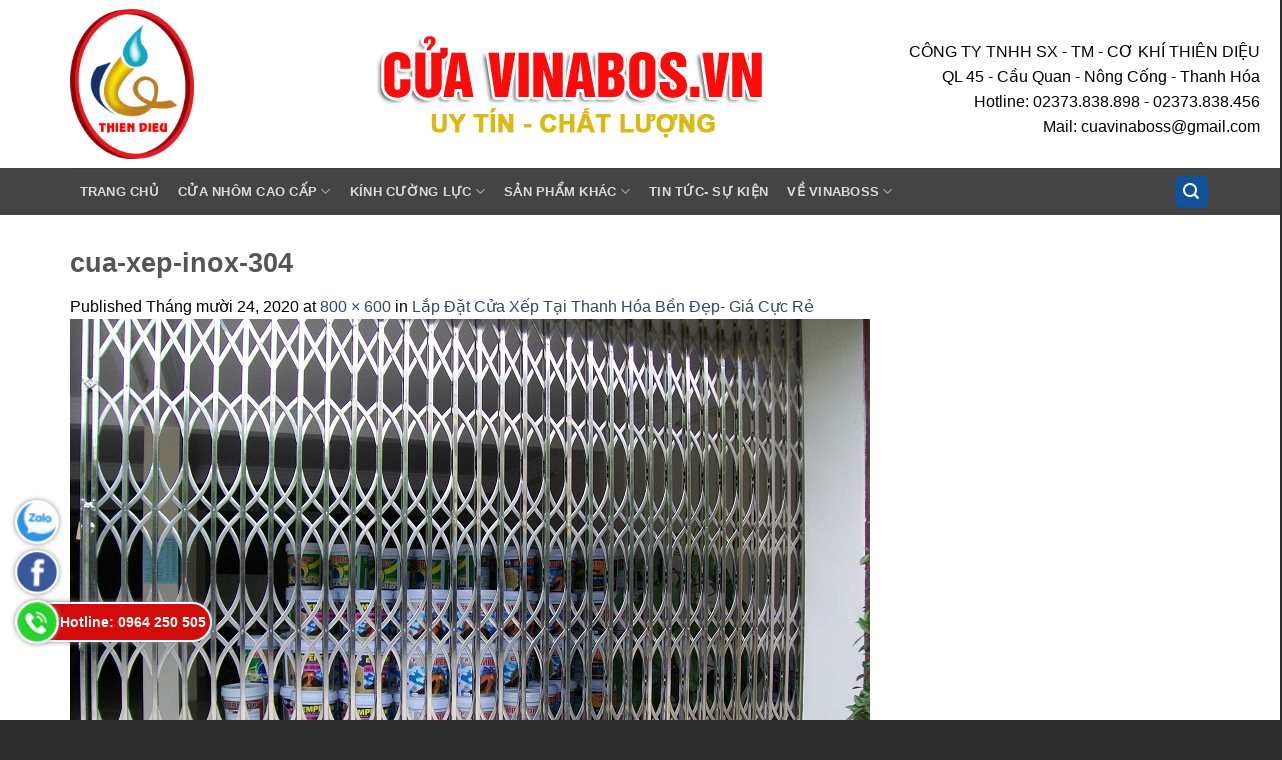

--- FILE ---
content_type: text/html; charset=UTF-8
request_url: https://vinaboss.vn/lap-dat-cua-xep-tai-thanh-hoa-ben-dep-gia-cuc-re/cua-xep-inox-304-nhap-khau-dai-loan_orig-2/
body_size: 18894
content:
<!DOCTYPE html>
<!--[if IE 9 ]> <html lang="vi" class="ie9 loading-site no-js"> <![endif]-->
<!--[if IE 8 ]> <html lang="vi" class="ie8 loading-site no-js"> <![endif]-->
<!--[if (gte IE 9)|!(IE)]><!--><html lang="vi" class="loading-site no-js"> <!--<![endif]-->
<head>
	<meta charset="UTF-8" />
	<link rel="profile" href="http://gmpg.org/xfn/11" />
	<link rel="pingback" href="https://vinaboss.vn/xmlrpc.php" />

	<script>(function(html){html.className = html.className.replace(/\bno-js\b/,'js')})(document.documentElement);</script>
<meta name='robots' content='index, follow, max-image-preview:large, max-snippet:-1, max-video-preview:-1' />
<meta name="viewport" content="width=device-width, initial-scale=1, maximum-scale=1" />
	<!-- This site is optimized with the Yoast SEO plugin v23.7 - https://yoast.com/wordpress/plugins/seo/ -->
	<title>cua-xep-inox-304 | Vina Boss</title>
	<link rel="canonical" href="https://vinaboss.vn/lap-dat-cua-xep-tai-thanh-hoa-ben-dep-gia-cuc-re/cua-xep-inox-304-nhap-khau-dai-loan_orig-2/" />
	<meta property="og:locale" content="vi_VN" />
	<meta property="og:type" content="article" />
	<meta property="og:title" content="cua-xep-inox-304 | Vina Boss" />
	<meta property="og:description" content="cua-xep-inox-304" />
	<meta property="og:url" content="https://vinaboss.vn/lap-dat-cua-xep-tai-thanh-hoa-ben-dep-gia-cuc-re/cua-xep-inox-304-nhap-khau-dai-loan_orig-2/" />
	<meta property="og:site_name" content="Vina Boss" />
	<meta property="article:publisher" content="https://www.facebook.com/vinaboss.vn" />
	<meta property="article:modified_time" content="2020-10-24T00:42:40+00:00" />
	<meta property="og:image" content="https://vinaboss.vn/lap-dat-cua-xep-tai-thanh-hoa-ben-dep-gia-cuc-re/cua-xep-inox-304-nhap-khau-dai-loan_orig-2" />
	<meta property="og:image:width" content="800" />
	<meta property="og:image:height" content="600" />
	<meta property="og:image:type" content="image/jpeg" />
	<meta name="twitter:card" content="summary_large_image" />
	<meta name="twitter:site" content="@manhphat3" />
	<script type="application/ld+json" class="yoast-schema-graph">{"@context":"https://schema.org","@graph":[{"@type":"WebPage","@id":"https://vinaboss.vn/lap-dat-cua-xep-tai-thanh-hoa-ben-dep-gia-cuc-re/cua-xep-inox-304-nhap-khau-dai-loan_orig-2/","url":"https://vinaboss.vn/lap-dat-cua-xep-tai-thanh-hoa-ben-dep-gia-cuc-re/cua-xep-inox-304-nhap-khau-dai-loan_orig-2/","name":"cua-xep-inox-304 | Vina Boss","isPartOf":{"@id":"https://vinaboss.vn/#website"},"primaryImageOfPage":{"@id":"https://vinaboss.vn/lap-dat-cua-xep-tai-thanh-hoa-ben-dep-gia-cuc-re/cua-xep-inox-304-nhap-khau-dai-loan_orig-2/#primaryimage"},"image":{"@id":"https://vinaboss.vn/lap-dat-cua-xep-tai-thanh-hoa-ben-dep-gia-cuc-re/cua-xep-inox-304-nhap-khau-dai-loan_orig-2/#primaryimage"},"thumbnailUrl":"https://vinaboss.vn/wp-content/uploads/2020/10/cua-xep-inox-304-nhap-khau-dai-loan_orig.jpg","datePublished":"2020-10-24T00:42:11+00:00","dateModified":"2020-10-24T00:42:40+00:00","breadcrumb":{"@id":"https://vinaboss.vn/lap-dat-cua-xep-tai-thanh-hoa-ben-dep-gia-cuc-re/cua-xep-inox-304-nhap-khau-dai-loan_orig-2/#breadcrumb"},"inLanguage":"vi","potentialAction":[{"@type":"ReadAction","target":["https://vinaboss.vn/lap-dat-cua-xep-tai-thanh-hoa-ben-dep-gia-cuc-re/cua-xep-inox-304-nhap-khau-dai-loan_orig-2/"]}]},{"@type":"ImageObject","inLanguage":"vi","@id":"https://vinaboss.vn/lap-dat-cua-xep-tai-thanh-hoa-ben-dep-gia-cuc-re/cua-xep-inox-304-nhap-khau-dai-loan_orig-2/#primaryimage","url":"https://vinaboss.vn/wp-content/uploads/2020/10/cua-xep-inox-304-nhap-khau-dai-loan_orig.jpg","contentUrl":"https://vinaboss.vn/wp-content/uploads/2020/10/cua-xep-inox-304-nhap-khau-dai-loan_orig.jpg","width":800,"height":600,"caption":"cua-xep-inox-304"},{"@type":"BreadcrumbList","@id":"https://vinaboss.vn/lap-dat-cua-xep-tai-thanh-hoa-ben-dep-gia-cuc-re/cua-xep-inox-304-nhap-khau-dai-loan_orig-2/#breadcrumb","itemListElement":[{"@type":"ListItem","position":1,"name":"Home","item":"https://vinaboss.vn/"},{"@type":"ListItem","position":2,"name":"Lắp Đặt Cửa Xếp Tại Thanh Hóa Bền Đẹp- Giá Cực Rẻ","item":"https://vinaboss.vn/lap-dat-cua-xep-tai-thanh-hoa-ben-dep-gia-cuc-re/"},{"@type":"ListItem","position":3,"name":"cua-xep-inox-304"}]},{"@type":"WebSite","@id":"https://vinaboss.vn/#website","url":"https://vinaboss.vn/","name":"VINABOSS","description":"CỬA CHẤT LƯỢNG - GIÁ TỐT NHẤT","publisher":{"@id":"https://vinaboss.vn/#organization"},"potentialAction":[{"@type":"SearchAction","target":{"@type":"EntryPoint","urlTemplate":"https://vinaboss.vn/?s={search_term_string}"},"query-input":{"@type":"PropertyValueSpecification","valueRequired":true,"valueName":"search_term_string"}}],"inLanguage":"vi"},{"@type":"Organization","@id":"https://vinaboss.vn/#organization","name":"https://vinaboss.vn/","url":"https://vinaboss.vn/","logo":{"@type":"ImageObject","inLanguage":"vi","@id":"https://vinaboss.vn/#/schema/logo/image/","url":"http://vinaboss.vn/wp-content/uploads/2017/05/00.png","contentUrl":"http://vinaboss.vn/wp-content/uploads/2017/05/00.png","width":243,"height":302,"caption":"https://vinaboss.vn/"},"image":{"@id":"https://vinaboss.vn/#/schema/logo/image/"},"sameAs":["https://www.facebook.com/vinaboss.vn","https://x.com/manhphat3","https://www.instagram.com/thu_trang032019/"]}]}</script>
	<!-- / Yoast SEO plugin. -->


<link rel='dns-prefetch' href='//fonts.googleapis.com' />
<link rel="alternate" type="application/rss+xml" title="Dòng thông tin Vina Boss &raquo;" href="https://vinaboss.vn/feed/" />
<link rel="alternate" type="application/rss+xml" title="Vina Boss &raquo; Dòng bình luận" href="https://vinaboss.vn/comments/feed/" />
<link rel="alternate" type="application/rss+xml" title="Vina Boss &raquo; cua-xep-inox-304 Dòng bình luận" href="https://vinaboss.vn/lap-dat-cua-xep-tai-thanh-hoa-ben-dep-gia-cuc-re/cua-xep-inox-304-nhap-khau-dai-loan_orig-2/#main/feed/" />
<script type="text/javascript">
/* <![CDATA[ */
window._wpemojiSettings = {"baseUrl":"https:\/\/s.w.org\/images\/core\/emoji\/15.0.3\/72x72\/","ext":".png","svgUrl":"https:\/\/s.w.org\/images\/core\/emoji\/15.0.3\/svg\/","svgExt":".svg","source":{"concatemoji":"https:\/\/vinaboss.vn\/wp-includes\/js\/wp-emoji-release.min.js?ver=6.6.4"}};
/*! This file is auto-generated */
!function(i,n){var o,s,e;function c(e){try{var t={supportTests:e,timestamp:(new Date).valueOf()};sessionStorage.setItem(o,JSON.stringify(t))}catch(e){}}function p(e,t,n){e.clearRect(0,0,e.canvas.width,e.canvas.height),e.fillText(t,0,0);var t=new Uint32Array(e.getImageData(0,0,e.canvas.width,e.canvas.height).data),r=(e.clearRect(0,0,e.canvas.width,e.canvas.height),e.fillText(n,0,0),new Uint32Array(e.getImageData(0,0,e.canvas.width,e.canvas.height).data));return t.every(function(e,t){return e===r[t]})}function u(e,t,n){switch(t){case"flag":return n(e,"\ud83c\udff3\ufe0f\u200d\u26a7\ufe0f","\ud83c\udff3\ufe0f\u200b\u26a7\ufe0f")?!1:!n(e,"\ud83c\uddfa\ud83c\uddf3","\ud83c\uddfa\u200b\ud83c\uddf3")&&!n(e,"\ud83c\udff4\udb40\udc67\udb40\udc62\udb40\udc65\udb40\udc6e\udb40\udc67\udb40\udc7f","\ud83c\udff4\u200b\udb40\udc67\u200b\udb40\udc62\u200b\udb40\udc65\u200b\udb40\udc6e\u200b\udb40\udc67\u200b\udb40\udc7f");case"emoji":return!n(e,"\ud83d\udc26\u200d\u2b1b","\ud83d\udc26\u200b\u2b1b")}return!1}function f(e,t,n){var r="undefined"!=typeof WorkerGlobalScope&&self instanceof WorkerGlobalScope?new OffscreenCanvas(300,150):i.createElement("canvas"),a=r.getContext("2d",{willReadFrequently:!0}),o=(a.textBaseline="top",a.font="600 32px Arial",{});return e.forEach(function(e){o[e]=t(a,e,n)}),o}function t(e){var t=i.createElement("script");t.src=e,t.defer=!0,i.head.appendChild(t)}"undefined"!=typeof Promise&&(o="wpEmojiSettingsSupports",s=["flag","emoji"],n.supports={everything:!0,everythingExceptFlag:!0},e=new Promise(function(e){i.addEventListener("DOMContentLoaded",e,{once:!0})}),new Promise(function(t){var n=function(){try{var e=JSON.parse(sessionStorage.getItem(o));if("object"==typeof e&&"number"==typeof e.timestamp&&(new Date).valueOf()<e.timestamp+604800&&"object"==typeof e.supportTests)return e.supportTests}catch(e){}return null}();if(!n){if("undefined"!=typeof Worker&&"undefined"!=typeof OffscreenCanvas&&"undefined"!=typeof URL&&URL.createObjectURL&&"undefined"!=typeof Blob)try{var e="postMessage("+f.toString()+"("+[JSON.stringify(s),u.toString(),p.toString()].join(",")+"));",r=new Blob([e],{type:"text/javascript"}),a=new Worker(URL.createObjectURL(r),{name:"wpTestEmojiSupports"});return void(a.onmessage=function(e){c(n=e.data),a.terminate(),t(n)})}catch(e){}c(n=f(s,u,p))}t(n)}).then(function(e){for(var t in e)n.supports[t]=e[t],n.supports.everything=n.supports.everything&&n.supports[t],"flag"!==t&&(n.supports.everythingExceptFlag=n.supports.everythingExceptFlag&&n.supports[t]);n.supports.everythingExceptFlag=n.supports.everythingExceptFlag&&!n.supports.flag,n.DOMReady=!1,n.readyCallback=function(){n.DOMReady=!0}}).then(function(){return e}).then(function(){var e;n.supports.everything||(n.readyCallback(),(e=n.source||{}).concatemoji?t(e.concatemoji):e.wpemoji&&e.twemoji&&(t(e.twemoji),t(e.wpemoji)))}))}((window,document),window._wpemojiSettings);
/* ]]> */
</script>
<style id='wp-emoji-styles-inline-css' type='text/css'>

	img.wp-smiley, img.emoji {
		display: inline !important;
		border: none !important;
		box-shadow: none !important;
		height: 1em !important;
		width: 1em !important;
		margin: 0 0.07em !important;
		vertical-align: -0.1em !important;
		background: none !important;
		padding: 0 !important;
	}
</style>
<link rel='stylesheet' id='wp-block-library-css' href='https://vinaboss.vn/wp-includes/css/dist/block-library/style.min.css?ver=6.6.4' type='text/css' media='all' />
<style id='classic-theme-styles-inline-css' type='text/css'>
/*! This file is auto-generated */
.wp-block-button__link{color:#fff;background-color:#32373c;border-radius:9999px;box-shadow:none;text-decoration:none;padding:calc(.667em + 2px) calc(1.333em + 2px);font-size:1.125em}.wp-block-file__button{background:#32373c;color:#fff;text-decoration:none}
</style>
<style id='global-styles-inline-css' type='text/css'>
:root{--wp--preset--aspect-ratio--square: 1;--wp--preset--aspect-ratio--4-3: 4/3;--wp--preset--aspect-ratio--3-4: 3/4;--wp--preset--aspect-ratio--3-2: 3/2;--wp--preset--aspect-ratio--2-3: 2/3;--wp--preset--aspect-ratio--16-9: 16/9;--wp--preset--aspect-ratio--9-16: 9/16;--wp--preset--color--black: #000000;--wp--preset--color--cyan-bluish-gray: #abb8c3;--wp--preset--color--white: #ffffff;--wp--preset--color--pale-pink: #f78da7;--wp--preset--color--vivid-red: #cf2e2e;--wp--preset--color--luminous-vivid-orange: #ff6900;--wp--preset--color--luminous-vivid-amber: #fcb900;--wp--preset--color--light-green-cyan: #7bdcb5;--wp--preset--color--vivid-green-cyan: #00d084;--wp--preset--color--pale-cyan-blue: #8ed1fc;--wp--preset--color--vivid-cyan-blue: #0693e3;--wp--preset--color--vivid-purple: #9b51e0;--wp--preset--gradient--vivid-cyan-blue-to-vivid-purple: linear-gradient(135deg,rgba(6,147,227,1) 0%,rgb(155,81,224) 100%);--wp--preset--gradient--light-green-cyan-to-vivid-green-cyan: linear-gradient(135deg,rgb(122,220,180) 0%,rgb(0,208,130) 100%);--wp--preset--gradient--luminous-vivid-amber-to-luminous-vivid-orange: linear-gradient(135deg,rgba(252,185,0,1) 0%,rgba(255,105,0,1) 100%);--wp--preset--gradient--luminous-vivid-orange-to-vivid-red: linear-gradient(135deg,rgba(255,105,0,1) 0%,rgb(207,46,46) 100%);--wp--preset--gradient--very-light-gray-to-cyan-bluish-gray: linear-gradient(135deg,rgb(238,238,238) 0%,rgb(169,184,195) 100%);--wp--preset--gradient--cool-to-warm-spectrum: linear-gradient(135deg,rgb(74,234,220) 0%,rgb(151,120,209) 20%,rgb(207,42,186) 40%,rgb(238,44,130) 60%,rgb(251,105,98) 80%,rgb(254,248,76) 100%);--wp--preset--gradient--blush-light-purple: linear-gradient(135deg,rgb(255,206,236) 0%,rgb(152,150,240) 100%);--wp--preset--gradient--blush-bordeaux: linear-gradient(135deg,rgb(254,205,165) 0%,rgb(254,45,45) 50%,rgb(107,0,62) 100%);--wp--preset--gradient--luminous-dusk: linear-gradient(135deg,rgb(255,203,112) 0%,rgb(199,81,192) 50%,rgb(65,88,208) 100%);--wp--preset--gradient--pale-ocean: linear-gradient(135deg,rgb(255,245,203) 0%,rgb(182,227,212) 50%,rgb(51,167,181) 100%);--wp--preset--gradient--electric-grass: linear-gradient(135deg,rgb(202,248,128) 0%,rgb(113,206,126) 100%);--wp--preset--gradient--midnight: linear-gradient(135deg,rgb(2,3,129) 0%,rgb(40,116,252) 100%);--wp--preset--font-size--small: 13px;--wp--preset--font-size--medium: 20px;--wp--preset--font-size--large: 36px;--wp--preset--font-size--x-large: 42px;--wp--preset--font-family--inter: "Inter", sans-serif;--wp--preset--font-family--cardo: Cardo;--wp--preset--spacing--20: 0.44rem;--wp--preset--spacing--30: 0.67rem;--wp--preset--spacing--40: 1rem;--wp--preset--spacing--50: 1.5rem;--wp--preset--spacing--60: 2.25rem;--wp--preset--spacing--70: 3.38rem;--wp--preset--spacing--80: 5.06rem;--wp--preset--shadow--natural: 6px 6px 9px rgba(0, 0, 0, 0.2);--wp--preset--shadow--deep: 12px 12px 50px rgba(0, 0, 0, 0.4);--wp--preset--shadow--sharp: 6px 6px 0px rgba(0, 0, 0, 0.2);--wp--preset--shadow--outlined: 6px 6px 0px -3px rgba(255, 255, 255, 1), 6px 6px rgba(0, 0, 0, 1);--wp--preset--shadow--crisp: 6px 6px 0px rgba(0, 0, 0, 1);}:where(.is-layout-flex){gap: 0.5em;}:where(.is-layout-grid){gap: 0.5em;}body .is-layout-flex{display: flex;}.is-layout-flex{flex-wrap: wrap;align-items: center;}.is-layout-flex > :is(*, div){margin: 0;}body .is-layout-grid{display: grid;}.is-layout-grid > :is(*, div){margin: 0;}:where(.wp-block-columns.is-layout-flex){gap: 2em;}:where(.wp-block-columns.is-layout-grid){gap: 2em;}:where(.wp-block-post-template.is-layout-flex){gap: 1.25em;}:where(.wp-block-post-template.is-layout-grid){gap: 1.25em;}.has-black-color{color: var(--wp--preset--color--black) !important;}.has-cyan-bluish-gray-color{color: var(--wp--preset--color--cyan-bluish-gray) !important;}.has-white-color{color: var(--wp--preset--color--white) !important;}.has-pale-pink-color{color: var(--wp--preset--color--pale-pink) !important;}.has-vivid-red-color{color: var(--wp--preset--color--vivid-red) !important;}.has-luminous-vivid-orange-color{color: var(--wp--preset--color--luminous-vivid-orange) !important;}.has-luminous-vivid-amber-color{color: var(--wp--preset--color--luminous-vivid-amber) !important;}.has-light-green-cyan-color{color: var(--wp--preset--color--light-green-cyan) !important;}.has-vivid-green-cyan-color{color: var(--wp--preset--color--vivid-green-cyan) !important;}.has-pale-cyan-blue-color{color: var(--wp--preset--color--pale-cyan-blue) !important;}.has-vivid-cyan-blue-color{color: var(--wp--preset--color--vivid-cyan-blue) !important;}.has-vivid-purple-color{color: var(--wp--preset--color--vivid-purple) !important;}.has-black-background-color{background-color: var(--wp--preset--color--black) !important;}.has-cyan-bluish-gray-background-color{background-color: var(--wp--preset--color--cyan-bluish-gray) !important;}.has-white-background-color{background-color: var(--wp--preset--color--white) !important;}.has-pale-pink-background-color{background-color: var(--wp--preset--color--pale-pink) !important;}.has-vivid-red-background-color{background-color: var(--wp--preset--color--vivid-red) !important;}.has-luminous-vivid-orange-background-color{background-color: var(--wp--preset--color--luminous-vivid-orange) !important;}.has-luminous-vivid-amber-background-color{background-color: var(--wp--preset--color--luminous-vivid-amber) !important;}.has-light-green-cyan-background-color{background-color: var(--wp--preset--color--light-green-cyan) !important;}.has-vivid-green-cyan-background-color{background-color: var(--wp--preset--color--vivid-green-cyan) !important;}.has-pale-cyan-blue-background-color{background-color: var(--wp--preset--color--pale-cyan-blue) !important;}.has-vivid-cyan-blue-background-color{background-color: var(--wp--preset--color--vivid-cyan-blue) !important;}.has-vivid-purple-background-color{background-color: var(--wp--preset--color--vivid-purple) !important;}.has-black-border-color{border-color: var(--wp--preset--color--black) !important;}.has-cyan-bluish-gray-border-color{border-color: var(--wp--preset--color--cyan-bluish-gray) !important;}.has-white-border-color{border-color: var(--wp--preset--color--white) !important;}.has-pale-pink-border-color{border-color: var(--wp--preset--color--pale-pink) !important;}.has-vivid-red-border-color{border-color: var(--wp--preset--color--vivid-red) !important;}.has-luminous-vivid-orange-border-color{border-color: var(--wp--preset--color--luminous-vivid-orange) !important;}.has-luminous-vivid-amber-border-color{border-color: var(--wp--preset--color--luminous-vivid-amber) !important;}.has-light-green-cyan-border-color{border-color: var(--wp--preset--color--light-green-cyan) !important;}.has-vivid-green-cyan-border-color{border-color: var(--wp--preset--color--vivid-green-cyan) !important;}.has-pale-cyan-blue-border-color{border-color: var(--wp--preset--color--pale-cyan-blue) !important;}.has-vivid-cyan-blue-border-color{border-color: var(--wp--preset--color--vivid-cyan-blue) !important;}.has-vivid-purple-border-color{border-color: var(--wp--preset--color--vivid-purple) !important;}.has-vivid-cyan-blue-to-vivid-purple-gradient-background{background: var(--wp--preset--gradient--vivid-cyan-blue-to-vivid-purple) !important;}.has-light-green-cyan-to-vivid-green-cyan-gradient-background{background: var(--wp--preset--gradient--light-green-cyan-to-vivid-green-cyan) !important;}.has-luminous-vivid-amber-to-luminous-vivid-orange-gradient-background{background: var(--wp--preset--gradient--luminous-vivid-amber-to-luminous-vivid-orange) !important;}.has-luminous-vivid-orange-to-vivid-red-gradient-background{background: var(--wp--preset--gradient--luminous-vivid-orange-to-vivid-red) !important;}.has-very-light-gray-to-cyan-bluish-gray-gradient-background{background: var(--wp--preset--gradient--very-light-gray-to-cyan-bluish-gray) !important;}.has-cool-to-warm-spectrum-gradient-background{background: var(--wp--preset--gradient--cool-to-warm-spectrum) !important;}.has-blush-light-purple-gradient-background{background: var(--wp--preset--gradient--blush-light-purple) !important;}.has-blush-bordeaux-gradient-background{background: var(--wp--preset--gradient--blush-bordeaux) !important;}.has-luminous-dusk-gradient-background{background: var(--wp--preset--gradient--luminous-dusk) !important;}.has-pale-ocean-gradient-background{background: var(--wp--preset--gradient--pale-ocean) !important;}.has-electric-grass-gradient-background{background: var(--wp--preset--gradient--electric-grass) !important;}.has-midnight-gradient-background{background: var(--wp--preset--gradient--midnight) !important;}.has-small-font-size{font-size: var(--wp--preset--font-size--small) !important;}.has-medium-font-size{font-size: var(--wp--preset--font-size--medium) !important;}.has-large-font-size{font-size: var(--wp--preset--font-size--large) !important;}.has-x-large-font-size{font-size: var(--wp--preset--font-size--x-large) !important;}
:where(.wp-block-post-template.is-layout-flex){gap: 1.25em;}:where(.wp-block-post-template.is-layout-grid){gap: 1.25em;}
:where(.wp-block-columns.is-layout-flex){gap: 2em;}:where(.wp-block-columns.is-layout-grid){gap: 2em;}
:root :where(.wp-block-pullquote){font-size: 1.5em;line-height: 1.6;}
</style>
<link rel='stylesheet' id='contact-form-7-css' href='https://vinaboss.vn/wp-content/plugins/contact-form-7/includes/css/styles.css?ver=5.9.8' type='text/css' media='all' />
<style id='woocommerce-inline-inline-css' type='text/css'>
.woocommerce form .form-row .required { visibility: visible; }
</style>
<link rel='stylesheet' id='flatsome-icons-css' href='https://vinaboss.vn/wp-content/themes/flatsome/assets/css/fl-icons.css?ver=3.12' type='text/css' media='all' />
<link rel='stylesheet' id='flatsome-main-css' href='https://vinaboss.vn/wp-content/themes/flatsome/assets/css/flatsome.css?ver=3.12.2' type='text/css' media='all' />
<link rel='stylesheet' id='flatsome-shop-css' href='https://vinaboss.vn/wp-content/themes/flatsome/assets/css/flatsome-shop.css?ver=3.12.2' type='text/css' media='all' />
<link rel='stylesheet' id='flatsome-style-css' href='https://vinaboss.vn/wp-content/themes/flatsome/style.css?ver=3.12.2' type='text/css' media='all' />
<link rel='stylesheet' id='flatsome-googlefonts-css' href='//fonts.googleapis.com/css?family=-apple-system%2C+BlinkMacSystemFont%2C+%22Segoe+UI%22%2C+Roboto%2C+Oxygen-Sans%2C+Ubuntu%2C+Cantarell%2C+%22Helvetica+Neue%22%2C+sans-serif%3Aregular%2C700%2Cregular%2C700%7CDancing+Script%3Aregular%2C400&#038;display=swap&#038;ver=3.9' type='text/css' media='all' />
<script type="text/javascript" src="https://vinaboss.vn/wp-includes/js/jquery/jquery.min.js?ver=3.7.1" id="jquery-core-js"></script>
<script type="text/javascript" src="https://vinaboss.vn/wp-includes/js/jquery/jquery-migrate.min.js?ver=3.4.1" id="jquery-migrate-js"></script>
<script type="text/javascript" src="https://vinaboss.vn/wp-content/plugins/woocommerce/assets/js/jquery-blockui/jquery.blockUI.min.js?ver=2.7.0-wc.9.3.5" id="jquery-blockui-js" defer="defer" data-wp-strategy="defer"></script>
<script type="text/javascript" id="wc-add-to-cart-js-extra">
/* <![CDATA[ */
var wc_add_to_cart_params = {"ajax_url":"\/wp-admin\/admin-ajax.php","wc_ajax_url":"\/?wc-ajax=%%endpoint%%","i18n_view_cart":"Xem gi\u1ecf h\u00e0ng","cart_url":"https:\/\/vinaboss.vn\/cart-2\/","is_cart":"","cart_redirect_after_add":"no"};
/* ]]> */
</script>
<script type="text/javascript" src="https://vinaboss.vn/wp-content/plugins/woocommerce/assets/js/frontend/add-to-cart.min.js?ver=9.3.5" id="wc-add-to-cart-js" defer="defer" data-wp-strategy="defer"></script>
<script type="text/javascript" src="https://vinaboss.vn/wp-content/plugins/woocommerce/assets/js/js-cookie/js.cookie.min.js?ver=2.1.4-wc.9.3.5" id="js-cookie-js" defer="defer" data-wp-strategy="defer"></script>
<script type="text/javascript" id="woocommerce-js-extra">
/* <![CDATA[ */
var woocommerce_params = {"ajax_url":"\/wp-admin\/admin-ajax.php","wc_ajax_url":"\/?wc-ajax=%%endpoint%%"};
/* ]]> */
</script>
<script type="text/javascript" src="https://vinaboss.vn/wp-content/plugins/woocommerce/assets/js/frontend/woocommerce.min.js?ver=9.3.5" id="woocommerce-js" defer="defer" data-wp-strategy="defer"></script>
<link rel="https://api.w.org/" href="https://vinaboss.vn/wp-json/" /><link rel="alternate" title="JSON" type="application/json" href="https://vinaboss.vn/wp-json/wp/v2/media/9208" /><link rel="EditURI" type="application/rsd+xml" title="RSD" href="https://vinaboss.vn/xmlrpc.php?rsd" />
<meta name="generator" content="WordPress 6.6.4" />
<meta name="generator" content="WooCommerce 9.3.5" />
<link rel='shortlink' href='https://vinaboss.vn/?p=9208' />
<link rel="alternate" title="oNhúng (JSON)" type="application/json+oembed" href="https://vinaboss.vn/wp-json/oembed/1.0/embed?url=https%3A%2F%2Fvinaboss.vn%2Flap-dat-cua-xep-tai-thanh-hoa-ben-dep-gia-cuc-re%2Fcua-xep-inox-304-nhap-khau-dai-loan_orig-2%2F%23main" />
<link rel="alternate" title="oNhúng (XML)" type="text/xml+oembed" href="https://vinaboss.vn/wp-json/oembed/1.0/embed?url=https%3A%2F%2Fvinaboss.vn%2Flap-dat-cua-xep-tai-thanh-hoa-ben-dep-gia-cuc-re%2Fcua-xep-inox-304-nhap-khau-dai-loan_orig-2%2F%23main&#038;format=xml" />
<link rel="shortcut icon" type="image/png"

href="https://vinaboss.vn/wp-content/themes/flatsome/assets/favicon.png" /><style>.bg{opacity: 0; transition: opacity 1s; -webkit-transition: opacity 1s;} .bg-loaded{opacity: 1;}</style><!--[if IE]><link rel="stylesheet" type="text/css" href="https://vinaboss.vn/wp-content/themes/flatsome/assets/css/ie-fallback.css"><script src="//cdnjs.cloudflare.com/ajax/libs/html5shiv/3.6.1/html5shiv.js"></script><script>var head = document.getElementsByTagName('head')[0],style = document.createElement('style');style.type = 'text/css';style.styleSheet.cssText = ':before,:after{content:none !important';head.appendChild(style);setTimeout(function(){head.removeChild(style);}, 0);</script><script src="https://vinaboss.vn/wp-content/themes/flatsome/assets/libs/ie-flexibility.js"></script><![endif]--><!-- Google Tag Manager -->
<script>(function(w,d,s,l,i){w[l]=w[l]||[];w[l].push({'gtm.start':
new Date().getTime(),event:'gtm.js'});var f=d.getElementsByTagName(s)[0],
j=d.createElement(s),dl=l!='dataLayer'?'&l='+l:'';j.async=true;j.src=
'https://www.googletagmanager.com/gtm.js?id='+i+dl;f.parentNode.insertBefore(j,f);
})(window,document,'script','dataLayer','GTM-MLS8V9R');</script>
<!-- End Google Tag Manager -->	<noscript><style>.woocommerce-product-gallery{ opacity: 1 !important; }</style></noscript>
	<style id='wp-fonts-local' type='text/css'>
@font-face{font-family:Inter;font-style:normal;font-weight:300 900;font-display:fallback;src:url('https://vinaboss.vn/wp-content/plugins/woocommerce/assets/fonts/Inter-VariableFont_slnt,wght.woff2') format('woff2');font-stretch:normal;}
@font-face{font-family:Cardo;font-style:normal;font-weight:400;font-display:fallback;src:url('https://vinaboss.vn/wp-content/plugins/woocommerce/assets/fonts/cardo_normal_400.woff2') format('woff2');}
</style>
<link rel="icon" href="https://vinaboss.vn/wp-content/uploads/2017/05/cropped-Logo-NEW-32x32.png" sizes="32x32" />
<link rel="icon" href="https://vinaboss.vn/wp-content/uploads/2017/05/cropped-Logo-NEW-192x192.png" sizes="192x192" />
<link rel="apple-touch-icon" href="https://vinaboss.vn/wp-content/uploads/2017/05/cropped-Logo-NEW-180x180.png" />
<meta name="msapplication-TileImage" content="https://vinaboss.vn/wp-content/uploads/2017/05/cropped-Logo-NEW-270x270.png" />
<style id="custom-css" type="text/css">:root {--primary-color: #11519B;}.full-width .ubermenu-nav, .container, .row{max-width: 1170px}.row.row-collapse{max-width: 1140px}.row.row-small{max-width: 1162.5px}.row.row-large{max-width: 1200px}.header-main{height: 168px}#logo img{max-height: 168px}#logo{width:273px;}#logo img{padding:9px 0;}.header-bottom{min-height: 33px}.header-top{min-height: 30px}.transparent .header-main{height: 265px}.transparent #logo img{max-height: 265px}.has-transparent + .page-title:first-of-type,.has-transparent + #main > .page-title,.has-transparent + #main > div > .page-title,.has-transparent + #main .page-header-wrapper:first-of-type .page-title{padding-top: 345px;}.header.show-on-scroll,.stuck .header-main{height:70px!important}.stuck #logo img{max-height: 70px!important}.search-form{ width: 100%;}.header-bottom {background-color: #444444}.header-bottom-nav > li > a{line-height: 47px }@media (max-width: 549px) {.header-main{height: 70px}#logo img{max-height: 70px}}.nav-dropdown-has-arrow li.has-dropdown:before{border-bottom-color: #FFFFFF;}.nav .nav-dropdown{border-color: #FFFFFF }.nav-dropdown-has-arrow li.has-dropdown:after{border-bottom-color: #FFFFFF;}.nav .nav-dropdown{background-color: #FFFFFF}.header-top{background-color:#F7F7F7!important;}/* Color */.accordion-title.active, .has-icon-bg .icon .icon-inner,.logo a, .primary.is-underline, .primary.is-link, .badge-outline .badge-inner, .nav-outline > li.active> a,.nav-outline >li.active > a, .cart-icon strong,[data-color='primary'], .is-outline.primary{color: #11519B;}/* Color !important */[data-text-color="primary"]{color: #11519B!important;}/* Background Color */[data-text-bg="primary"]{background-color: #11519B;}/* Background */.scroll-to-bullets a,.featured-title, .label-new.menu-item > a:after, .nav-pagination > li > .current,.nav-pagination > li > span:hover,.nav-pagination > li > a:hover,.has-hover:hover .badge-outline .badge-inner,button[type="submit"], .button.wc-forward:not(.checkout):not(.checkout-button), .button.submit-button, .button.primary:not(.is-outline),.featured-table .title,.is-outline:hover, .has-icon:hover .icon-label,.nav-dropdown-bold .nav-column li > a:hover, .nav-dropdown.nav-dropdown-bold > li > a:hover, .nav-dropdown-bold.dark .nav-column li > a:hover, .nav-dropdown.nav-dropdown-bold.dark > li > a:hover, .is-outline:hover, .tagcloud a:hover,.grid-tools a, input[type='submit']:not(.is-form), .box-badge:hover .box-text, input.button.alt,.nav-box > li > a:hover,.nav-box > li.active > a,.nav-pills > li.active > a ,.current-dropdown .cart-icon strong, .cart-icon:hover strong, .nav-line-bottom > li > a:before, .nav-line-grow > li > a:before, .nav-line > li > a:before,.banner, .header-top, .slider-nav-circle .flickity-prev-next-button:hover svg, .slider-nav-circle .flickity-prev-next-button:hover .arrow, .primary.is-outline:hover, .button.primary:not(.is-outline), input[type='submit'].primary, input[type='submit'].primary, input[type='reset'].button, input[type='button'].primary, .badge-inner{background-color: #11519B;}/* Border */.nav-vertical.nav-tabs > li.active > a,.scroll-to-bullets a.active,.nav-pagination > li > .current,.nav-pagination > li > span:hover,.nav-pagination > li > a:hover,.has-hover:hover .badge-outline .badge-inner,.accordion-title.active,.featured-table,.is-outline:hover, .tagcloud a:hover,blockquote, .has-border, .cart-icon strong:after,.cart-icon strong,.blockUI:before, .processing:before,.loading-spin, .slider-nav-circle .flickity-prev-next-button:hover svg, .slider-nav-circle .flickity-prev-next-button:hover .arrow, .primary.is-outline:hover{border-color: #11519B}.nav-tabs > li.active > a{border-top-color: #11519B}.widget_shopping_cart_content .blockUI.blockOverlay:before { border-left-color: #11519B }.woocommerce-checkout-review-order .blockUI.blockOverlay:before { border-left-color: #11519B }/* Fill */.slider .flickity-prev-next-button:hover svg,.slider .flickity-prev-next-button:hover .arrow{fill: #11519B;}/* Background Color */[data-icon-label]:after, .secondary.is-underline:hover,.secondary.is-outline:hover,.icon-label,.button.secondary:not(.is-outline),.button.alt:not(.is-outline), .badge-inner.on-sale, .button.checkout, .single_add_to_cart_button, .current .breadcrumb-step{ background-color:#007784; }[data-text-bg="secondary"]{background-color: #007784;}/* Color */.secondary.is-underline,.secondary.is-link, .secondary.is-outline,.stars a.active, .star-rating:before, .woocommerce-page .star-rating:before,.star-rating span:before, .color-secondary{color: #007784}/* Color !important */[data-text-color="secondary"]{color: #007784!important;}/* Border */.secondary.is-outline:hover{border-color:#007784}body{font-size: 100%;}@media screen and (max-width: 549px){body{font-size: 100%;}}body{font-family:"-apple-system, BlinkMacSystemFont, "Segoe UI", Roboto, Oxygen-Sans, Ubuntu, Cantarell, "Helvetica Neue", sans-serif", sans-serif}body{font-weight: 0}.nav > li > a {font-family:"-apple-system, BlinkMacSystemFont, "Segoe UI", Roboto, Oxygen-Sans, Ubuntu, Cantarell, "Helvetica Neue", sans-serif", sans-serif;}.mobile-sidebar-levels-2 .nav > li > ul > li > a {font-family:"-apple-system, BlinkMacSystemFont, "Segoe UI", Roboto, Oxygen-Sans, Ubuntu, Cantarell, "Helvetica Neue", sans-serif", sans-serif;}.nav > li > a {font-weight: 700;}.mobile-sidebar-levels-2 .nav > li > ul > li > a {font-weight: 700;}h1,h2,h3,h4,h5,h6,.heading-font, .off-canvas-center .nav-sidebar.nav-vertical > li > a{font-family: "-apple-system, BlinkMacSystemFont, "Segoe UI", Roboto, Oxygen-Sans, Ubuntu, Cantarell, "Helvetica Neue", sans-serif", sans-serif;}h1,h2,h3,h4,h5,h6,.heading-font,.banner h1,.banner h2{font-weight: 700;}.alt-font{font-family: "Dancing Script", sans-serif;}.alt-font{font-weight: 400!important;}.products.has-equal-box-heights .box-image {padding-top: 97%;}@media screen and (min-width: 550px){.products .box-vertical .box-image{min-width: 301px!important;width: 301px!important;}}.absolute-footer, html{background-color: #2d2d2d}.page-title-small + main .product-container > .row{padding-top:0;}.label-new.menu-item > a:after{content:"New";}.label-hot.menu-item > a:after{content:"Hot";}.label-sale.menu-item > a:after{content:"Sale";}.label-popular.menu-item > a:after{content:"Popular";}</style>		<style type="text/css" id="wp-custom-css">
			.hotline112 {
    opacity: 1!important;
    z-index: 1!important;
    width: 180px!important;
    padding-left: 26px!important;
    font-size: 14px;
    font-weight: bold!important;
}
b, strong {
    font-weight: bold;
}
.dienthoai{}

.float-icon-hotline{display:block;width:40px;position:fixed;bottom:68px;left:17px;z-index:999999}.float-icon-hotline ul{display:block;width:100%;padding-left:0;margin-bottom:0}.float-icon-hotline ul li{display:block;width:100%;position:relative;margin-bottom:10px;cursor:pointer}.float-icon-hotline ul li .fa{background-size:contain!important;background-color:#ffffff!important;display:block;width:40px;height:40px;-moz-box-shadow:0 0 5px #888;-webkit-box-shadow:0 0 5px#888;box-shadow:0 0 5px #888;border-radius:50%;position:relative;z-index:2;border:2px solid #fff}.float-icon-hotline ul li .i-phone{background-size:contain;background:url(/wp-content/uploads/2020/09/3.png) center center no-repeat}.float-icon-hotline ul li .i-zalo{background:url(/wp-content/uploads/2020/09/1.png) center center no-repeat}.float-icon-hotline ul li .i-facebook{background:url(/wp-content/uploads/2020/09/2.png) center center no-repeat #fff!important}.animated.infinite{animation-iteration-count:infinite}.tada{animation-name:tada}.animated{animation-duration:1s;animation-fill-mode:both}.float-icon-hotline ul li span{display:inline-block;padding:0;background-color:#d20b0b;color:#fff;border:2px solid #fff;border-radius:20px;height:40px;line-height:36px;position:absolute;top:0;left:15px;z-index:0;width:0;overflow:hidden;-webkit-transition:all 1s;transition:all 1s;-moz-box-shadow:0 0 5px #888;-webkit-box-shadow:0 0 5px#888;box-shadow:0 0 5px #888;font-weight:400;white-space:nowrap;opacity:0}@media only screen and (min-width:960px){.float-icon-hotline ul li:hover span{width:215px;padding-left:30px;padding-right:10px;opacity:1}}@media only screen and (max-width:959px){.float-icon-hotline ul{}.float-icon-hotline ul li~li{margin-left:0px}.float-icon-hotline{bottom:55px!important}}@keyframes tada{0%{transform:scale3d(1,1,1)}10%,20%{transform:scale3d(.9,.9,.9) rotate3d(0,0,1,-3deg)}30%,50%,70%,90%{transform:scale3d(1.1,1.1,1.1) rotate3d(0,0,1,3deg)}40%,60%,80%{transform:scale3d(1.1,1.1,1.1) rotate3d(0,0,1,-3deg)}100%{transform:scale3d(1,1,1)}}




body{color:#000}
.diachi2 {
    color: #000;
    font-size: 16px;
    text-align: right;
    float: right;
    margin-right: -50px;
    margin-top: 10px;
}

.stuck .header-main{display:none}

.product-categories li a{display: block;
    float: none;
    line-height: 25px;
    position: relative;
    background-color: #ef7508;color: #fff;
    font-weight: bold;
    font-size: 13px;}

ul.menu>li ul, .widget>ul>li ul {
    border-left: 0px solid #ddd;
    margin: 0 0 10px 0px;
    padding-left: 0px;
    width: 100%;
    display: block;
    background-color: #fff;
    border: 1px solid rgb(239 117 8);
    -webkit-box-shadow: 0 6px 12px rgba(0,0,0,0.175);
    box-shadow: 0 6px 12px rgba(0,0,0,0.175);
    background-clip: padding-box;
}

ul.menu>li li>a, .widget>ul>li li>a {
    font-size: .9em;
    padding: 3px 0;
    display: inline-block;
    background: transparent;
    display: block;
    color: #444;
    line-height: 25px;border-bottom: 1px solid #eee;
    width: 100%;
    padding: 7px 3px 7px 7px;
    position: relative;font-weight: 500;
}
.widget .toggle {
	display: none;}

ul.menu>li>a, ul.menu>li>span:first-child, .widget>ul>li>a, .widget>ul>li>span:first-child {
    display: inline-block;
    padding: 6px 0;
    -ms-flex: 1;
    flex: 1;
    display: block;
    float: none;
    line-height: 25px;
    position: relative;
    background-color: #ef7508;
    padding-left: 5px;
    color: #fff;
    font-weight: bold;
    padding-left: 10px;
    padding-top: 10px;
    padding-bottom: 10px;
}

ul.menu>li li>a:hover {
    background: #ea7e1d;
    color: #fff;
}

span.widget-title {
    line-height: 25px;
    letter-spacing: .05em;
    text-transform: uppercase;
}
.block_widget .widget-title span {
    background: #ef7508;
    display: block;
  
    text-align: left;
    letter-spacing: 0;
    color: white;
    font-size: 16px;
    font-weight: normal;
    width: 100%;
    margin-bottom: 0px;
    font-weight: bold;
}

.block_widget .widget-title:after {
    position: absolute;
    content: "";
    width: 110px;
    height: 2px;
    background-color: transparent;
    bottom: -2px;
    left: 0;
}.widget .is-divider {
    display: none;
}.block_widget .icon-box {
    margin-bottom: 1px;
    border-bottom: 1px dashed gainsboro;
    padding-bottom: 7px;
    padding-left: 5px;
}.block_widget .icon-box-img {
    margin-top: -6px;
    margin-left: -8px;
}

.block_widget .icon-box-text {
    padding-left: 1px!important;
}

.block_widget h3 {
    font-size: 16px;
    margin-bottom: 0px;
    margin-top: 5px;
    color: #ef7508;
}

.block_widget p {
    font-size: 14px;
}
.block_widget {
    background: #F3F3F3;
}
span.widget-title {
    line-height: 25px;
    letter-spacing: .05em;
    text-transform: uppercase;
    background: #ef7508;
    display: block;
    padding: 10px 10px;
    text-align: left;
    letter-spacing: 0;
    color: white;
    font-size: 16px;
    font-weight: normal;
    width: 100%;
    margin-bottom: 0px;
    font-weight: bold;
}


#flatsome_recent_posts-2  ul {
    margin: 0;
    border: 1px solid #ef7508;
    padding: 5px;
}
.section-title-normal {
    border-bottom: 0px solid #ececec;
    background: #d6d9e0;
    color: #000;
    font-size: 17px;
    font-weight: bold;
    margin: 0px;
    padding: 10px;
    border-top-left-radius: 3px;
    border-top-right-radius: 3px;
}
.section-title-container {
    margin-bottom: 10px;
}
.section-title-normal span {
    margin-right: 15px;
    padding-bottom: 1.5px;
    border-bottom: 0px solid rgba(0,0,0,0.1);
    margin-bottom: -2px;
}
.sanpham1 .product-small{padding: 5px;
    border: 1px solid #ddd;}

.product-small .product-small{padding: 5px;
    border: 1px solid #ddd;}

.sanpham1 .product-small:hover{box-shadow: 0px 0 0 3px #ec6806, 1px 0 0 4px rgba(0, 0, 0, 0.05);
    transition: all 0.3s ease 0s;}

.product-small .product-small:hover{box-shadow: 0px 0 0 3px #ec6806, 1px 0 0 4px rgba(0, 0, 0, 0.05);
    transition: all 0.3s ease 0s;}


.product-small .product-title a{color: #f5373a;
    font-size: 15px;
    font-weight: 700;
    text-transform: uppercase;}



.lienhe a{
    background: #ef7508;
    color: #fff;
    padding: 5px 15px 5px 15px;
    border-radius: 4px;
}

.sanpham1 .product-small .box-text:before{
    display: table;
    content: " ";
}

.sanpham1 .product-small .box-text:after { display: table;
    content: " ";
    clear: both;
    display: block;
    position: absolute;
    bottom: 0;
    right: 0px;
    height: 76px;
    width: 75px;
    background: url(/wp-content/uploads/2017/05/sanpham-bottom.png) no-repeat;
    z-index: 2;
}

.is-divider {
	display: none;}

.product-small .product-small .box-text:after { display: table;
    content: " ";
    clear: both;
    display: block;
    position: absolute;
    bottom: 0;
    right: 0px;
    height: 76px;
    width: 75px;
    background: url(/wp-content/uploads/2017/05/sanpham-bottom.png) no-repeat;
    z-index: 2;
}
.thongtintrong {
    float: left;
    width: 120px;
    padding-right: 10px;
    font-weight: bold;
    font-size: 12px;
}

.right1 a {
    color: #428bca;font-size: 13px;
}
.right1{margin-bottom: 2px;margin-top: -6px;}

.product-info li {
    font-size: 14px;
    margin-bottom: 0px;
}

.product-info p {
    font-size: 14px;
    margin-bottom: 0px;
}


.breadcrumbs a {
    color: #000;
    font-weight: normal;
    font-size: 12px;
    text-transform: none;
}

.page-title-inner {
    position: relative;
    padding-top: 0px;
    min-height: 35px;
}
.product-info {
    padding-top: 0px;
}.row-divided>.col+.col:not(.large-12) {
    border-left: 0px solid #ececec;
    padding: 0 0px 30px;
}
.row-large>.flickity-viewport>.flickity-slider>.col, .row-large>.col {
    padding: 0px 13px 30px 27px;
    margin-bottom: 0;
}
.footer-2 {
    background-color: #ef7508;
}

.footer-2 li a{font-size: 13px!important;}

.shop-container p{margin-bottom:3px}
.entry-header-text {
    padding: 0px;
}.entry-content {
    padding-top: 0px;
    padding-bottom: 1.5em;
}

.article-inner.has-shadow .entry-header-text-top {
    padding-top: 10px;
    text-align: left;
    color: #000;
    font-size: 15px;
}
.entry-header-text .entry-title {
    color: #ef7508;
    border-bottom: 1px solid #eee;
}

@media all and (max-width: 620px) {
 .anhchay .img-inner {
    padding-top: 300px!important;
}
}

		</style>
		</head>

<body class="attachment attachment-template-default single single-attachment postid-9208 attachmentid-9208 attachment-jpeg theme-flatsome woocommerce-no-js lightbox nav-dropdown-has-arrow">


<a class="skip-link screen-reader-text" href="#main">Skip to content</a>

<div id="wrapper">

	
	<header id="header" class="header has-sticky sticky-jump">
		<div class="header-wrapper">
			<div id="top-bar" class="header-top hide-for-sticky show-for-medium">
    <div class="flex-row container">
      <div class="flex-col hide-for-medium flex-left">
          <ul class="nav nav-left medium-nav-center nav-small  nav-divided">
                        </ul>
      </div>

      <div class="flex-col hide-for-medium flex-center">
          <ul class="nav nav-center nav-small  nav-divided">
                        </ul>
      </div>

      <div class="flex-col hide-for-medium flex-right">
         <ul class="nav top-bar-nav nav-right nav-small  nav-divided">
                        </ul>
      </div>

            <div class="flex-col show-for-medium flex-grow">
          <ul class="nav nav-center nav-small mobile-nav  nav-divided">
              <li class="html custom html_topbar_left"><a href="https://vinaboss.vn/">
										<img src="http://vinaboss.vn/wp-content/uploads/2021/07/cua-vinabosss.png" alt="CỬA NHÔM CAO CẤP VINABOSS">
										</a></li>          </ul>
      </div>
      
    </div>
</div>
<div id="masthead" class="header-main ">
      <div class="header-inner flex-row container logo-left medium-logo-center" role="navigation">

          <!-- Logo -->
          <div id="logo" class="flex-col logo">
            <!-- Header logo -->
<a href="https://vinaboss.vn/" title="Vina Boss - CỬA CHẤT LƯỢNG &#8211; GIÁ TỐT NHẤT" rel="home">
    <img width="273" height="168" src="http://vinaboss.vn/wp-content/uploads/2017/05/Logo-NEW.png" class="header_logo header-logo" alt="Vina Boss"/><img  width="273" height="168" src="http://vinaboss.vn/wp-content/uploads/2017/05/Logo-NEW.png" class="header-logo-dark" alt="Vina Boss"/></a>
          </div>

          <!-- Mobile Left Elements -->
          <div class="flex-col show-for-medium flex-left">
            <ul class="mobile-nav nav nav-left ">
              <li class="nav-icon has-icon">
  <div class="header-button">		<a href="#" data-open="#main-menu" data-pos="left" data-bg="main-menu-overlay" data-color="" class="icon primary button round is-small" aria-label="Menu" aria-controls="main-menu" aria-expanded="false">
		
		  <i class="icon-menu" ></i>
		  <span class="menu-title uppercase hide-for-small">Menu</span>		</a>
	 </div> </li>            </ul>
          </div>

          <!-- Left Elements -->
          <div class="flex-col hide-for-medium flex-left
            flex-grow">
            <ul class="header-nav header-nav-main nav nav-left  nav-uppercase" >
              <li class="html custom html_topbar_left"><a href="https://vinaboss.vn/">
										<img src="http://vinaboss.vn/wp-content/uploads/2021/07/cua-vinabosss.png" alt="CỬA NHÔM CAO CẤP VINABOSS">
										</a></li>            </ul>
          </div>

          <!-- Right Elements -->
          <div class="flex-col hide-for-medium flex-right">
            <ul class="header-nav header-nav-main nav nav-right  nav-uppercase">
              <li class="html custom html_topbar_right"><span class="diachi2">
CÔNG TY TNHH SX - TM - CƠ KHÍ THIÊN DIỆU<br>
<i class="sp-ic fa fa-home"></i> QL 45 - Cầu Quan - Nông Cống - Thanh Hóa<br>

<i class="sp-ic fa fa-mobile"></i> Hotline: 02373.838.898 - 02373.838.456<br>
<i class="sp-ic fa fa-envelope"></i> Mail: cuavinaboss@gmail.com
</span></li>            </ul>
          </div>

          <!-- Mobile Right Elements -->
          <div class="flex-col show-for-medium flex-right">
            <ul class="mobile-nav nav nav-right ">
              <li class="header-search header-search-lightbox has-icon">
	<div class="header-button">		<a href="#search-lightbox" aria-label="Tìm kiếm" data-open="#search-lightbox" data-focus="input.search-field"
		class="icon primary button round is-small">
		<i class="icon-search" style="font-size:16px;"></i></a>
		</div>
		
	<div id="search-lightbox" class="mfp-hide dark text-center">
		<div class="searchform-wrapper ux-search-box relative form-flat is-large"><form role="search" method="get" class="searchform" action="https://vinaboss.vn/">
	<div class="flex-row relative">
						<div class="flex-col flex-grow">
			<label class="screen-reader-text" for="woocommerce-product-search-field-0">Tìm kiếm:</label>
			<input type="search" id="woocommerce-product-search-field-0" class="search-field mb-0" placeholder="Tìm kiếm&hellip;" value="" name="s" />
			<input type="hidden" name="post_type" value="product" />
					</div>
		<div class="flex-col">
			<button type="submit" value="Tìm kiếm" class="ux-search-submit submit-button secondary button icon mb-0">
				<i class="icon-search" ></i>			</button>
		</div>
	</div>
	<div class="live-search-results text-left z-top"></div>
</form>
</div>	</div>
</li>
            </ul>
          </div>

      </div>
     
            <div class="container"><div class="top-divider full-width"></div></div>
      </div><div id="wide-nav" class="header-bottom wide-nav nav-dark hide-for-medium">
    <div class="flex-row container">

                        <div class="flex-col hide-for-medium flex-left">
                <ul class="nav header-nav header-bottom-nav nav-left  nav-box nav-uppercase">
                    <li id="menu-item-8524" class="menu-item menu-item-type-post_type menu-item-object-page menu-item-home menu-item-8524"><a href="https://vinaboss.vn/" class="nav-top-link">Trang chủ</a></li>
<li id="menu-item-8686" class="menu-item menu-item-type-taxonomy menu-item-object-product_cat menu-item-has-children menu-item-8686 has-dropdown"><a href="https://vinaboss.vn/product-category/cua-nhom-cao-cap/" class="nav-top-link">Cửa nhôm cao cấp<i class="icon-angle-down" ></i></a>
<ul class="sub-menu nav-dropdown nav-dropdown-simple">
	<li id="menu-item-9158" class="menu-item menu-item-type-taxonomy menu-item-object-product_cat menu-item-9158"><a href="https://vinaboss.vn/product-category/cua-nhom-vinaboss/">CỬA NHÔM VINABOSS (HỆ XINGFA)</a></li>
	<li id="menu-item-9159" class="menu-item menu-item-type-taxonomy menu-item-object-product_cat menu-item-9159"><a href="https://vinaboss.vn/product-category/cua-nhom-vinaboss-he-55/">CỬA NHÔM VINABOSS (Hệ 55)</a></li>
	<li id="menu-item-9722" class="menu-item menu-item-type-taxonomy menu-item-object-product_cat menu-item-9722"><a href="https://vinaboss.vn/product-category/cua-nhom-he-thuy-luc/">CỬA NHÔM HỆ THUỶ LỰC</a></li>
	<li id="menu-item-10009" class="menu-item menu-item-type-taxonomy menu-item-object-product_cat menu-item-10009"><a href="https://vinaboss.vn/product-category/cua-nhom-truot-quay/">CỬA NHÔM TRƯỢT QUAY</a></li>
	<li id="menu-item-8909" class="menu-item menu-item-type-taxonomy menu-item-object-product_cat menu-item-8909"><a href="https://vinaboss.vn/product-category/mat-dung-nhom-kinh/">MẶT DỰNG</a></li>
</ul>
</li>
<li id="menu-item-9237" class="menu-item menu-item-type-taxonomy menu-item-object-product_cat menu-item-has-children menu-item-9237 has-dropdown"><a href="https://vinaboss.vn/product-category/kinh-cuong-luc-vinaboss-tai-thanh-hoa/" class="nav-top-link">KÍNH CƯỜNG LỰC<i class="icon-angle-down" ></i></a>
<ul class="sub-menu nav-dropdown nav-dropdown-simple">
	<li id="menu-item-9238" class="menu-item menu-item-type-taxonomy menu-item-object-product_cat menu-item-9238"><a href="https://vinaboss.vn/product-category/cua-kinh-vinaboss/">CỬA KÍNH VINABOSS</a></li>
	<li id="menu-item-8907" class="menu-item menu-item-type-taxonomy menu-item-object-product_cat menu-item-8907"><a href="https://vinaboss.vn/product-category/lan-can-kinh/">LAN CAN KÍNH</a></li>
	<li id="menu-item-9170" class="menu-item menu-item-type-taxonomy menu-item-object-product_cat menu-item-9170"><a href="https://vinaboss.vn/product-category/phong-tam-kinh-cuong-luc/">PHÒNG TẮM KÍNH CƯỜNG LỰC</a></li>
</ul>
</li>
<li id="menu-item-9236" class="menu-item menu-item-type-taxonomy menu-item-object-product_cat menu-item-has-children menu-item-9236 has-dropdown"><a href="https://vinaboss.vn/product-category/san-pham-khac/" class="nav-top-link">SẢN PHẨM KHÁC<i class="icon-angle-down" ></i></a>
<ul class="sub-menu nav-dropdown nav-dropdown-simple">
	<li id="menu-item-8911" class="menu-item menu-item-type-taxonomy menu-item-object-product_cat menu-item-8911"><a href="https://vinaboss.vn/product-category/cua-nhua-vinaboss/">CỬA NHỰA VINABOSS</a></li>
	<li id="menu-item-9098" class="menu-item menu-item-type-taxonomy menu-item-object-product_cat menu-item-9098"><a href="https://vinaboss.vn/product-category/cua-cuon/">CỬA CUỐN VINABOSS</a></li>
	<li id="menu-item-9099" class="menu-item menu-item-type-taxonomy menu-item-object-product_cat menu-item-9099"><a href="https://vinaboss.vn/product-category/cua-xep-vinaboss/">CỬA XẾP VINABOSS</a></li>
	<li id="menu-item-8910" class="menu-item menu-item-type-taxonomy menu-item-object-product_cat menu-item-8910"><a href="https://vinaboss.vn/product-category/cua-cong-sat-vinaboss/">CỬA CỔNG: SẮT, INOX-LAN CAN, HÀNG RÀO</a></li>
	<li id="menu-item-9932" class="menu-item menu-item-type-taxonomy menu-item-object-product_cat menu-item-9932"><a href="https://vinaboss.vn/product-category/san-pham-khac/tu-quan-ao-nhom-kinh/">TỦ QUẦN ÁO</a></li>
	<li id="menu-item-9936" class="menu-item menu-item-type-taxonomy menu-item-object-product_cat menu-item-9936"><a href="https://vinaboss.vn/product-category/san-pham-khac/tu-bep-nhom-kinh/">TỦ BẾP NHÔM KÍNH</a></li>
</ul>
</li>
<li id="menu-item-8606" class="menu-item menu-item-type-taxonomy menu-item-object-category menu-item-8606"><a href="https://vinaboss.vn/category/tin-tuc/" class="nav-top-link">TIN TỨC- SỰ KIỆN</a></li>
<li id="menu-item-8523" class="menu-item menu-item-type-post_type menu-item-object-page menu-item-has-children menu-item-8523 has-dropdown"><a href="https://vinaboss.vn/lien-he/" class="nav-top-link">VỀ VINABOSS<i class="icon-angle-down" ></i></a>
<ul class="sub-menu nav-dropdown nav-dropdown-simple">
	<li id="menu-item-8917" class="menu-item menu-item-type-taxonomy menu-item-object-category menu-item-8917"><a href="https://vinaboss.vn/category/cong-ty-co-khi-thien-dieu/">Giới Thiệu về Thiên Diệu- Vinaboss</a></li>
	<li id="menu-item-8919" class="menu-item menu-item-type-post_type menu-item-object-page menu-item-8919"><a href="https://vinaboss.vn/lien-he/">Liên hệ</a></li>
	<li id="menu-item-9289" class="menu-item menu-item-type-taxonomy menu-item-object-category menu-item-9289"><a href="https://vinaboss.vn/category/tin-cong-trinh-2/">TIN CÔNG TRÌNH</a></li>
</ul>
</li>
                </ul>
            </div>
            
            
                        <div class="flex-col hide-for-medium flex-right flex-grow">
              <ul class="nav header-nav header-bottom-nav nav-right  nav-box nav-uppercase">
                   <li class="header-search header-search-lightbox has-icon">
	<div class="header-button">		<a href="#search-lightbox" aria-label="Tìm kiếm" data-open="#search-lightbox" data-focus="input.search-field"
		class="icon primary button round is-small">
		<i class="icon-search" style="font-size:16px;"></i></a>
		</div>
		
	<div id="search-lightbox" class="mfp-hide dark text-center">
		<div class="searchform-wrapper ux-search-box relative form-flat is-large"><form role="search" method="get" class="searchform" action="https://vinaboss.vn/">
	<div class="flex-row relative">
						<div class="flex-col flex-grow">
			<label class="screen-reader-text" for="woocommerce-product-search-field-1">Tìm kiếm:</label>
			<input type="search" id="woocommerce-product-search-field-1" class="search-field mb-0" placeholder="Tìm kiếm&hellip;" value="" name="s" />
			<input type="hidden" name="post_type" value="product" />
					</div>
		<div class="flex-col">
			<button type="submit" value="Tìm kiếm" class="ux-search-submit submit-button secondary button icon mb-0">
				<i class="icon-search" ></i>			</button>
		</div>
	</div>
	<div class="live-search-results text-left z-top"></div>
</form>
</div>	</div>
</li>
              </ul>
            </div>
            
            
    </div>
</div>

<div class="header-bg-container fill"><div class="header-bg-image fill"></div><div class="header-bg-color fill"></div></div>		</div>
	</header>

	
	<main id="main" class="">

	<div id="primary" class="content-area image-attachment page-wrapper">
		<div id="content" class="site-content" role="main">
			<div class="row">
				<div class="large-12 columns">

				
					<article id="post-9208" class="post-9208 attachment type-attachment status-inherit hentry">
						<header class="entry-header">
							<h1 class="entry-title">cua-xep-inox-304</h1>

							<div class="entry-meta">
								Published <span class="entry-date"><time class="entry-date" datetime="2020-10-24T14:42:11+07:00">Tháng mười 24, 2020</time></span> at <a href="https://vinaboss.vn/wp-content/uploads/2020/10/cua-xep-inox-304-nhap-khau-dai-loan_orig.jpg" title="Link to full-size image">800 &times; 600</a> in <a href="https://vinaboss.vn/lap-dat-cua-xep-tai-thanh-hoa-ben-dep-gia-cuc-re/" title="Return to Lắp Đặt Cửa Xếp Tại Thanh Hóa Bền Đẹp- Giá Cực Rẻ" rel="gallery">Lắp Đặt Cửa Xếp Tại Thanh Hóa Bền Đẹp- Giá Cực Rẻ</a>															</div>
						</header>

						<div class="entry-content">

							<div class="entry-attachment">
								<div class="attachment">
									
									<a href="https://vinaboss.vn/lap-dat-cua-xep-tai-thanh-hoa-ben-dep-gia-cuc-re/cua-xep-inox-304/#main" title="cua-xep-inox-304" rel="attachment"><img width="800" height="600" src="https://vinaboss.vn/wp-content/uploads/2020/10/cua-xep-inox-304-nhap-khau-dai-loan_orig.jpg" class="attachment-1200x1200 size-1200x1200" alt="cua-xep-inox-304" decoding="async" fetchpriority="high" srcset="https://vinaboss.vn/wp-content/uploads/2020/10/cua-xep-inox-304-nhap-khau-dai-loan_orig.jpg 800w, https://vinaboss.vn/wp-content/uploads/2020/10/cua-xep-inox-304-nhap-khau-dai-loan_orig-533x400.jpg 533w, https://vinaboss.vn/wp-content/uploads/2020/10/cua-xep-inox-304-nhap-khau-dai-loan_orig-768x576.jpg 768w, https://vinaboss.vn/wp-content/uploads/2020/10/cua-xep-inox-304-nhap-khau-dai-loan_orig-600x450.jpg 600w" sizes="(max-width: 800px) 100vw, 800px" /></a>
								</div>

																<div class="entry-caption">
									<p>cua-xep-inox-304</p>
								</div>
															</div>

							<p>cua-xep-inox-304</p>
							
						</div>

						<footer class="entry-meta">
															Trackbacks are closed, but you can <a class="comment-link" href="#respond" title="Post a comment">post a comment</a>.																				</footer>

						
							<nav role="navigation" id="image-navigation" class="navigation-image">
								<div class="nav-previous"><a href='https://vinaboss.vn/lap-dat-cua-xep-tai-thanh-hoa-ben-dep-gia-cuc-re/cua-xep-keo-inox-2/#main'><span class="meta-nav">&larr;</span> Previous</a></div>
								<div class="nav-next"><a href='https://vinaboss.vn/lap-dat-cua-xep-tai-thanh-hoa-ben-dep-gia-cuc-re/cua-xep-inox-304/#main'>Next <span class="meta-nav">&rarr;</span></a></div>
							</nav>
					</article>

					

<div id="comments" class="comments-area">

	
	
	
		<div id="respond" class="comment-respond">
		<h3 id="reply-title" class="comment-reply-title">Để lại một bình luận <small><a rel="nofollow" id="cancel-comment-reply-link" href="/lap-dat-cua-xep-tai-thanh-hoa-ben-dep-gia-cuc-re/cua-xep-inox-304-nhap-khau-dai-loan_orig-2/#respond" style="display:none;">Hủy</a></small></h3><form action="https://vinaboss.vn/wp-comments-post.php" method="post" id="commentform" class="comment-form" novalidate><p class="comment-notes"><span id="email-notes">Email của bạn sẽ không được hiển thị công khai.</span> <span class="required-field-message">Các trường bắt buộc được đánh dấu <span class="required">*</span></span></p><p class="comment-form-comment"><label for="comment">Bình luận <span class="required">*</span></label> <textarea id="comment" name="comment" cols="45" rows="8" maxlength="65525" required></textarea></p><p class="comment-form-author"><label for="author">Tên <span class="required">*</span></label> <input id="author" name="author" type="text" value="" size="30" maxlength="245" autocomplete="name" required /></p>
<p class="comment-form-email"><label for="email">Email <span class="required">*</span></label> <input id="email" name="email" type="email" value="" size="30" maxlength="100" aria-describedby="email-notes" autocomplete="email" required /></p>
<p class="comment-form-url"><label for="url">Trang web</label> <input id="url" name="url" type="url" value="" size="30" maxlength="200" autocomplete="url" /></p>
<p class="comment-form-cookies-consent"><input id="wp-comment-cookies-consent" name="wp-comment-cookies-consent" type="checkbox" value="yes" /> <label for="wp-comment-cookies-consent">Lưu tên của tôi, email, và trang web trong trình duyệt này cho lần bình luận kế tiếp của tôi.</label></p>
<p class="form-submit"><input name="submit" type="submit" id="submit" class="submit" value="Gửi bình luận" /> <input type='hidden' name='comment_post_ID' value='9208' id='comment_post_ID' />
<input type='hidden' name='comment_parent' id='comment_parent' value='0' />
</p></form>	</div><!-- #respond -->
	
</div>

							</div>
			</div>
		</div>
	</div>


</main>
<div class="float-icon-hotline"><ul>
	
	<li class="hotline_float_icon"><a id="messengerButton" href="//zalo.me/0964250505 " target="_blank" rel="noopener nofollow"><i class="fa i-zalo animated infinite tada"></i><span>Chat qua ZALO</span></a></li><li class="hotline_float_icon"><a id="messengerButton" href="https://www.facebook.com/CuaNhomThienDieu/" target="_blank" rel="noopener nofollow"><i class="fa i-facebook animated infinite tada"></i><span>Chat qua Facebook</span></a></li><li class="hotline_float_icon dienthoai"><a id="messengerButton" href="tel:0964250505 " rel="noopener nofollow"><i class="fa i-phone animated infinite tada"></i><span class="hotline112">Hotline: 0964 250 505 </span></a></li></ul></div>

<!-- Messenger Plugin chat Code -->
    <div id="fb-root"></div>
      <script>
        window.fbAsyncInit = function() {
          FB.init({
            xfbml            : true,
            version          : 'v10.0'
          });
        };

        (function(d, s, id) {
          var js, fjs = d.getElementsByTagName(s)[0];
          if (d.getElementById(id)) return;
          js = d.createElement(s); js.id = id;
          js.src = 'https://connect.facebook.net/vi_VN/sdk/xfbml.customerchat.js';
          fjs.parentNode.insertBefore(js, fjs);
        }(document, 'script', 'facebook-jssdk'));
      </script>

      <!-- Your Plugin chat code -->
      <div class="fb-customerchat"
        attribution="biz_inbox"
        page_id="1078483412175561">
      </div>


<footer id="footer" class="footer-wrapper">

	<div class="row row-large row-full-width"  id="row-807468955">


	<div id="col-1525538164" class="col medium-4 small-12 large-4 col-divided"  >
		<div class="col-inner text-left"  >
			
			

<p><a href="https://vinaboss.vn/"><img class="alignleft" src="/wp-content/uploads/2017/05/logo3-1.png" alt="CỬA NHÔM CAO CẤP VINABOSS" width="413" height="155" /></a></p>
<p>Email báo giá liên hệ.</p>
<p style="text-align: left;">Mail: cuavinaboss@gmail.com</p>
<p>Email nội dung khác.</p>
<p>Mail: cuavinaboss@gmail.com</p>
<p>Đặt hàng:</p>
<p>Ms Thu: 0988.480.830 -   Ms Lê: 0364.800.420</p>

		</div>
			</div>

	

	<div id="col-821060642" class="col medium-8 small-12 large-8"  >
		<div class="col-inner"  >
			
			

	<div id="gap-2029554887" class="gap-element clearfix" style="display:block; height:auto;">
		
<style>
#gap-2029554887 {
  padding-top: 50px;
}
</style>
	</div>
	

<p>VINABOSS.vn là Website chính thức về hệ thống cửa với hơn +5000 Công trình Yêu thích và sử dụng. Vinaboss có hệ thống SHOWROOM trải rộng khắp cả nước luôn sẵn sàng cung cấp giải pháp về cửa tốt nhất cho ngôi nhà khách hàng. (Bảo đảm - Uy tín - Chất lượng giá tốt nhất).</p>
	<div id="gap-1048621071" class="gap-element clearfix" style="display:block; height:auto;">
		
<style>
#gap-1048621071 {
  padding-top: 30px;
}
</style>
	</div>
	

<div class="row"  id="row-1256974409">


	<div id="col-1990427271" class="col medium-6 small-12 large-6"  >
		<div class="col-inner"  >
			
			

<p><strong>CÔNG TY TNHH SX - TM CƠ KHÍ THIÊN DIỆU</strong></p>
<p><i class="sp-ic fa fa-home"></i> QL 45 - Cầu Quan - Nông Cống - Thanh Hóa</p>
<p><i class="sp-ic fa fa-mobile"></i> Hotline: 0964.250.505 - 02373.838.898</p>
<p><i class="sp-ic fa fa-envelope"></i> Mail: cuavinaboss@gmail.com</p>
<p><i class="sp-ic fa fa-envelope"></i> Mail: cokhithiendieu@gmail.com</p>

		</div>
			</div>

	

	<div id="col-1496151945" class="col medium-6 small-12 large-6"  >
		<div class="col-inner"  >
			
			

<iframe src="https://www.google.com/maps/embed?pb=!1m18!1m12!1m3!1d3756.077947600572!2d105.69366900000001!3d19.7093053!2m3!1f0!2f0!3f0!3m2!1i1024!2i768!4f13.1!3m3!1m2!1s0x3136fdb8b9c7ef27%3A0x8c76b83e3d8e9e4f!2zQ8O0bmcgdHkgVE5ISCBz4bqjbiB4deG6pXQgdGjGsMahbmcgbeG6oWkgY8ahIGtow60gVGhpw6puIERp4buHdQ!5e0!3m2!1svi!2s!4v1676968583117!5m2!1svi!2s" width="400" height="250" style="border:0;" allowfullscreen="" loading="lazy" referrerpolicy="no-referrer-when-downgrade"></iframe>

		</div>
			</div>

	

</div>

		</div>
			</div>

	

</div>
<div class="absolute-footer dark medium-text-center small-text-center">
  <div class="container clearfix">

    
    <div class="footer-primary pull-left">
            <div class="copyright-footer">
        <div class="copyright-footer">
        Copyright Cơ Khí Thiên Diệu 2018  - Design by <a href="http://websitenamdinh.com">Websitethanhhoa.com</a>      </div>      </div>
          </div>
  </div>
</div>
<a href="#top" class="back-to-top button icon invert plain fixed bottom z-1 is-outline circle" id="top-link"><i class="icon-angle-up" ></i></a>

</footer>

</div>

<div id="main-menu" class="mobile-sidebar no-scrollbar mfp-hide">
	<div class="sidebar-menu no-scrollbar ">
		<ul class="nav nav-sidebar nav-vertical nav-uppercase">
			<li class="menu-item menu-item-type-post_type menu-item-object-page menu-item-home menu-item-8524"><a href="https://vinaboss.vn/">Trang chủ</a></li>
<li class="menu-item menu-item-type-taxonomy menu-item-object-product_cat menu-item-has-children menu-item-8686"><a href="https://vinaboss.vn/product-category/cua-nhom-cao-cap/">Cửa nhôm cao cấp</a>
<ul class="sub-menu nav-sidebar-ul children">
	<li class="menu-item menu-item-type-taxonomy menu-item-object-product_cat menu-item-9158"><a href="https://vinaboss.vn/product-category/cua-nhom-vinaboss/">CỬA NHÔM VINABOSS (HỆ XINGFA)</a></li>
	<li class="menu-item menu-item-type-taxonomy menu-item-object-product_cat menu-item-9159"><a href="https://vinaboss.vn/product-category/cua-nhom-vinaboss-he-55/">CỬA NHÔM VINABOSS (Hệ 55)</a></li>
	<li class="menu-item menu-item-type-taxonomy menu-item-object-product_cat menu-item-9722"><a href="https://vinaboss.vn/product-category/cua-nhom-he-thuy-luc/">CỬA NHÔM HỆ THUỶ LỰC</a></li>
	<li class="menu-item menu-item-type-taxonomy menu-item-object-product_cat menu-item-10009"><a href="https://vinaboss.vn/product-category/cua-nhom-truot-quay/">CỬA NHÔM TRƯỢT QUAY</a></li>
	<li class="menu-item menu-item-type-taxonomy menu-item-object-product_cat menu-item-8909"><a href="https://vinaboss.vn/product-category/mat-dung-nhom-kinh/">MẶT DỰNG</a></li>
</ul>
</li>
<li class="menu-item menu-item-type-taxonomy menu-item-object-product_cat menu-item-has-children menu-item-9237"><a href="https://vinaboss.vn/product-category/kinh-cuong-luc-vinaboss-tai-thanh-hoa/">KÍNH CƯỜNG LỰC</a>
<ul class="sub-menu nav-sidebar-ul children">
	<li class="menu-item menu-item-type-taxonomy menu-item-object-product_cat menu-item-9238"><a href="https://vinaboss.vn/product-category/cua-kinh-vinaboss/">CỬA KÍNH VINABOSS</a></li>
	<li class="menu-item menu-item-type-taxonomy menu-item-object-product_cat menu-item-8907"><a href="https://vinaboss.vn/product-category/lan-can-kinh/">LAN CAN KÍNH</a></li>
	<li class="menu-item menu-item-type-taxonomy menu-item-object-product_cat menu-item-9170"><a href="https://vinaboss.vn/product-category/phong-tam-kinh-cuong-luc/">PHÒNG TẮM KÍNH CƯỜNG LỰC</a></li>
</ul>
</li>
<li class="menu-item menu-item-type-taxonomy menu-item-object-product_cat menu-item-has-children menu-item-9236"><a href="https://vinaboss.vn/product-category/san-pham-khac/">SẢN PHẨM KHÁC</a>
<ul class="sub-menu nav-sidebar-ul children">
	<li class="menu-item menu-item-type-taxonomy menu-item-object-product_cat menu-item-8911"><a href="https://vinaboss.vn/product-category/cua-nhua-vinaboss/">CỬA NHỰA VINABOSS</a></li>
	<li class="menu-item menu-item-type-taxonomy menu-item-object-product_cat menu-item-9098"><a href="https://vinaboss.vn/product-category/cua-cuon/">CỬA CUỐN VINABOSS</a></li>
	<li class="menu-item menu-item-type-taxonomy menu-item-object-product_cat menu-item-9099"><a href="https://vinaboss.vn/product-category/cua-xep-vinaboss/">CỬA XẾP VINABOSS</a></li>
	<li class="menu-item menu-item-type-taxonomy menu-item-object-product_cat menu-item-8910"><a href="https://vinaboss.vn/product-category/cua-cong-sat-vinaboss/">CỬA CỔNG: SẮT, INOX-LAN CAN, HÀNG RÀO</a></li>
	<li class="menu-item menu-item-type-taxonomy menu-item-object-product_cat menu-item-9932"><a href="https://vinaboss.vn/product-category/san-pham-khac/tu-quan-ao-nhom-kinh/">TỦ QUẦN ÁO</a></li>
	<li class="menu-item menu-item-type-taxonomy menu-item-object-product_cat menu-item-9936"><a href="https://vinaboss.vn/product-category/san-pham-khac/tu-bep-nhom-kinh/">TỦ BẾP NHÔM KÍNH</a></li>
</ul>
</li>
<li class="menu-item menu-item-type-taxonomy menu-item-object-category menu-item-8606"><a href="https://vinaboss.vn/category/tin-tuc/">TIN TỨC- SỰ KIỆN</a></li>
<li class="menu-item menu-item-type-post_type menu-item-object-page menu-item-has-children menu-item-8523"><a href="https://vinaboss.vn/lien-he/">VỀ VINABOSS</a>
<ul class="sub-menu nav-sidebar-ul children">
	<li class="menu-item menu-item-type-taxonomy menu-item-object-category menu-item-8917"><a href="https://vinaboss.vn/category/cong-ty-co-khi-thien-dieu/">Giới Thiệu về Thiên Diệu- Vinaboss</a></li>
	<li class="menu-item menu-item-type-post_type menu-item-object-page menu-item-8919"><a href="https://vinaboss.vn/lien-he/">Liên hệ</a></li>
	<li class="menu-item menu-item-type-taxonomy menu-item-object-category menu-item-9289"><a href="https://vinaboss.vn/category/tin-cong-trinh-2/">TIN CÔNG TRÌNH</a></li>
</ul>
</li>
		</ul>
	</div>
</div>
<!-- Google Tag Manager (noscript) -->
<noscript><iframe src="https://www.googletagmanager.com/ns.html?id=GTM-MLS8V9R"
height="0" width="0" style="display:none;visibility:hidden"></iframe></noscript>
<!-- End Google Tag Manager (noscript) -->    <div id="login-form-popup" class="lightbox-content mfp-hide">
            <div class="woocommerce-notices-wrapper"></div>
<div class="account-container lightbox-inner">

	
			<div class="account-login-inner">

				<h3 class="uppercase">Đăng nhập</h3>

				<form class="woocommerce-form woocommerce-form-login login" method="post">

					
					<p class="woocommerce-form-row woocommerce-form-row--wide form-row form-row-wide">
						<label for="username">Tên tài khoản hoặc địa chỉ email&nbsp;<span class="required">*</span></label>
						<input type="text" class="woocommerce-Input woocommerce-Input--text input-text" name="username" id="username" autocomplete="username" value="" />					</p>
					<p class="woocommerce-form-row woocommerce-form-row--wide form-row form-row-wide">
						<label for="password">Mật khẩu&nbsp;<span class="required">*</span></label>
						<input class="woocommerce-Input woocommerce-Input--text input-text" type="password" name="password" id="password" autocomplete="current-password" />
					</p>

					
					<p class="form-row">
						<label class="woocommerce-form__label woocommerce-form__label-for-checkbox woocommerce-form-login__rememberme">
							<input class="woocommerce-form__input woocommerce-form__input-checkbox" name="rememberme" type="checkbox" id="rememberme" value="forever" /> <span>Ghi nhớ mật khẩu</span>
						</label>
						<input type="hidden" id="woocommerce-login-nonce" name="woocommerce-login-nonce" value="ace524c637" /><input type="hidden" name="_wp_http_referer" value="/lap-dat-cua-xep-tai-thanh-hoa-ben-dep-gia-cuc-re/cua-xep-inox-304-nhap-khau-dai-loan_orig-2/" />						<button type="submit" class="woocommerce-button button woocommerce-form-login__submit" name="login" value="Đăng nhập">Đăng nhập</button>
					</p>
					<p class="woocommerce-LostPassword lost_password">
						<a href="https://vinaboss.vn/my-account-2/lost-password/">Quên mật khẩu?</a>
					</p>

					
				</form>
			</div>

			
</div>

          </div>
  	<script type='text/javascript'>
		(function () {
			var c = document.body.className;
			c = c.replace(/woocommerce-no-js/, 'woocommerce-js');
			document.body.className = c;
		})();
	</script>
	<link rel='stylesheet' id='wc-blocks-style-css' href='https://vinaboss.vn/wp-content/plugins/woocommerce/assets/client/blocks/wc-blocks.css?ver=wc-9.3.5' type='text/css' media='all' />
<script type="text/javascript" src="https://vinaboss.vn/wp-includes/js/dist/hooks.min.js?ver=2810c76e705dd1a53b18" id="wp-hooks-js"></script>
<script type="text/javascript" src="https://vinaboss.vn/wp-includes/js/dist/i18n.min.js?ver=5e580eb46a90c2b997e6" id="wp-i18n-js"></script>
<script type="text/javascript" id="wp-i18n-js-after">
/* <![CDATA[ */
wp.i18n.setLocaleData( { 'text direction\u0004ltr': [ 'ltr' ] } );
/* ]]> */
</script>
<script type="text/javascript" src="https://vinaboss.vn/wp-content/plugins/contact-form-7/includes/swv/js/index.js?ver=5.9.8" id="swv-js"></script>
<script type="text/javascript" id="contact-form-7-js-extra">
/* <![CDATA[ */
var wpcf7 = {"api":{"root":"https:\/\/vinaboss.vn\/wp-json\/","namespace":"contact-form-7\/v1"},"cached":"1"};
/* ]]> */
</script>
<script type="text/javascript" id="contact-form-7-js-translations">
/* <![CDATA[ */
( function( domain, translations ) {
	var localeData = translations.locale_data[ domain ] || translations.locale_data.messages;
	localeData[""].domain = domain;
	wp.i18n.setLocaleData( localeData, domain );
} )( "contact-form-7", {"translation-revision-date":"2024-08-11 13:44:17+0000","generator":"GlotPress\/4.0.1","domain":"messages","locale_data":{"messages":{"":{"domain":"messages","plural-forms":"nplurals=1; plural=0;","lang":"vi_VN"},"This contact form is placed in the wrong place.":["Bi\u1ec3u m\u1eabu li\u00ean h\u1ec7 n\u00e0y \u0111\u01b0\u1ee3c \u0111\u1eb7t sai v\u1ecb tr\u00ed."],"Error:":["L\u1ed7i:"]}},"comment":{"reference":"includes\/js\/index.js"}} );
/* ]]> */
</script>
<script type="text/javascript" src="https://vinaboss.vn/wp-content/plugins/contact-form-7/includes/js/index.js?ver=5.9.8" id="contact-form-7-js"></script>
<script type="text/javascript" src="https://vinaboss.vn/wp-content/themes/flatsome/inc/extensions/flatsome-live-search/flatsome-live-search.js?ver=3.12.2" id="flatsome-live-search-js"></script>
<script type="text/javascript" src="https://vinaboss.vn/wp-content/plugins/woocommerce/assets/js/sourcebuster/sourcebuster.min.js?ver=9.3.5" id="sourcebuster-js-js"></script>
<script type="text/javascript" id="wc-order-attribution-js-extra">
/* <![CDATA[ */
var wc_order_attribution = {"params":{"lifetime":1.0e-5,"session":30,"base64":false,"ajaxurl":"https:\/\/vinaboss.vn\/wp-admin\/admin-ajax.php","prefix":"wc_order_attribution_","allowTracking":true},"fields":{"source_type":"current.typ","referrer":"current_add.rf","utm_campaign":"current.cmp","utm_source":"current.src","utm_medium":"current.mdm","utm_content":"current.cnt","utm_id":"current.id","utm_term":"current.trm","utm_source_platform":"current.plt","utm_creative_format":"current.fmt","utm_marketing_tactic":"current.tct","session_entry":"current_add.ep","session_start_time":"current_add.fd","session_pages":"session.pgs","session_count":"udata.vst","user_agent":"udata.uag"}};
/* ]]> */
</script>
<script type="text/javascript" src="https://vinaboss.vn/wp-content/plugins/woocommerce/assets/js/frontend/order-attribution.min.js?ver=9.3.5" id="wc-order-attribution-js"></script>
<script type="text/javascript" src="https://vinaboss.vn/wp-includes/js/hoverIntent.min.js?ver=1.10.2" id="hoverIntent-js"></script>
<script type="text/javascript" id="flatsome-js-js-extra">
/* <![CDATA[ */
var flatsomeVars = {"ajaxurl":"https:\/\/vinaboss.vn\/wp-admin\/admin-ajax.php","rtl":"","sticky_height":"70","lightbox":{"close_markup":"<button title=\"%title%\" type=\"button\" class=\"mfp-close\"><svg xmlns=\"http:\/\/www.w3.org\/2000\/svg\" width=\"28\" height=\"28\" viewBox=\"0 0 24 24\" fill=\"none\" stroke=\"currentColor\" stroke-width=\"2\" stroke-linecap=\"round\" stroke-linejoin=\"round\" class=\"feather feather-x\"><line x1=\"18\" y1=\"6\" x2=\"6\" y2=\"18\"><\/line><line x1=\"6\" y1=\"6\" x2=\"18\" y2=\"18\"><\/line><\/svg><\/button>","close_btn_inside":false},"user":{"can_edit_pages":false},"i18n":{"mainMenu":"Main Menu"},"options":{"cookie_notice_version":"1"}};
/* ]]> */
</script>
<script type="text/javascript" src="https://vinaboss.vn/wp-content/themes/flatsome/assets/js/flatsome.js?ver=3.12.2" id="flatsome-js-js"></script>
<script type="text/javascript" src="https://vinaboss.vn/wp-content/themes/flatsome/assets/js/woocommerce.js?ver=3.12.2" id="flatsome-theme-woocommerce-js-js"></script>
<script type="text/javascript" src="https://vinaboss.vn/wp-includes/js/comment-reply.min.js?ver=6.6.4" id="comment-reply-js" async="async" data-wp-strategy="async"></script>
<script type="text/javascript" id="zxcvbn-async-js-extra">
/* <![CDATA[ */
var _zxcvbnSettings = {"src":"https:\/\/vinaboss.vn\/wp-includes\/js\/zxcvbn.min.js"};
/* ]]> */
</script>
<script type="text/javascript" src="https://vinaboss.vn/wp-includes/js/zxcvbn-async.min.js?ver=1.0" id="zxcvbn-async-js"></script>
<script type="text/javascript" id="password-strength-meter-js-extra">
/* <![CDATA[ */
var pwsL10n = {"unknown":"M\u1eadt kh\u1ea9u m\u1ea1nh kh\u00f4ng x\u00e1c \u0111\u1ecbnh","short":"R\u1ea5t y\u1ebfu","bad":"Y\u1ebfu","good":"Trung b\u00ecnh","strong":"M\u1ea1nh","mismatch":"M\u1eadt kh\u1ea9u kh\u00f4ng kh\u1edbp"};
/* ]]> */
</script>
<script type="text/javascript" id="password-strength-meter-js-translations">
/* <![CDATA[ */
( function( domain, translations ) {
	var localeData = translations.locale_data[ domain ] || translations.locale_data.messages;
	localeData[""].domain = domain;
	wp.i18n.setLocaleData( localeData, domain );
} )( "default", {"translation-revision-date":"2024-09-23 10:07:11+0000","generator":"GlotPress\/4.0.1","domain":"messages","locale_data":{"messages":{"":{"domain":"messages","plural-forms":"nplurals=1; plural=0;","lang":"vi_VN"},"%1$s is deprecated since version %2$s! Use %3$s instead. Please consider writing more inclusive code.":["%1$s \u0111\u00e3 ng\u1eebng ho\u1ea1t \u0111\u1ed9ng t\u1eeb phi\u00ean b\u1ea3n %2$s! S\u1eed d\u1ee5ng thay th\u1ebf b\u1eb1ng %3$s."]}},"comment":{"reference":"wp-admin\/js\/password-strength-meter.js"}} );
/* ]]> */
</script>
<script type="text/javascript" src="https://vinaboss.vn/wp-admin/js/password-strength-meter.min.js?ver=6.6.4" id="password-strength-meter-js"></script>
<script type="text/javascript" id="wc-password-strength-meter-js-extra">
/* <![CDATA[ */
var wc_password_strength_meter_params = {"min_password_strength":"3","stop_checkout":"","i18n_password_error":"Vui l\u00f2ng nh\u1eadp m\u1eadt kh\u1ea9u kh\u00f3 h\u01a1n.","i18n_password_hint":"G\u1ee3i \u00fd: M\u1eadt kh\u1ea9u ph\u1ea3i c\u00f3 \u00edt nh\u1ea5t 12 k\u00fd t\u1ef1. \u0110\u1ec3 n\u00e2ng cao \u0111\u1ed9 b\u1ea3o m\u1eadt, s\u1eed d\u1ee5ng ch\u1eef in hoa, in th\u01b0\u1eddng, ch\u1eef s\u1ed1 v\u00e0 c\u00e1c k\u00fd t\u1ef1 \u0111\u1eb7c bi\u1ec7t nh\u01b0 ! \" ? $ % ^ & )."};
/* ]]> */
</script>
<script type="text/javascript" src="https://vinaboss.vn/wp-content/plugins/woocommerce/assets/js/frontend/password-strength-meter.min.js?ver=9.3.5" id="wc-password-strength-meter-js" defer="defer" data-wp-strategy="defer"></script>

</body>
</html>
